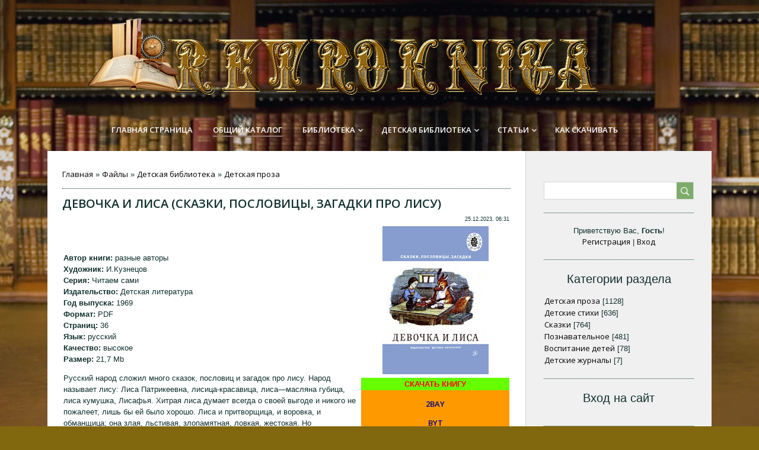

--- FILE ---
content_type: text/html; charset=UTF-8
request_url: http://retrokniga.su/load/detskaja_biblioteka/detskaja_proza/devochka_i_lisa_skazki_poslovicy_zagadki_pro_lisu/16-1-0-2180
body_size: 10826
content:
<!DOCTYPE html>
<html>
<head>
    <meta charset="utf-8">
    <meta http-equiv="X-UA-Compatible" content="IE=edge,chrome=1">
    <title>Девочка и лиса (Сказки, пословицы, загадки про лису) - Детская проза - Детская библиотека - Библиотека - RETROKNIGA</title>
    <meta name="viewport" content="width=device-width, initial-scale=1.0, maximum-scale=1.0, user-scalable=no">
    <link href='https://fonts.googleapis.com/css?family=Open+Sans:300italic,400italic,600italic,400,600,300&subset=latin,cyrillic' rel='stylesheet' type='text/css'>
    <link rel="stylesheet" type="text/css" href="/_st/my.css">
    <script type="text/javascript">
        var currentPageIdTemplate = 'entry';
        var currentModuleTemplate = 'load';
    </script>

	<link rel="stylesheet" href="/.s/src/base.min.css?v=221108" />
	<link rel="stylesheet" href="/.s/src/layer7.min.css?v=221108" />

	<script src="/.s/src/jquery-1.12.4.min.js"></script>
	
	<script src="/.s/src/uwnd.min.js?v=221108"></script>
	<script src="//s741.ucoz.net/cgi/uutils.fcg?a=uSD&ca=2&ug=999&isp=1&r=0.890759032909624"></script>
	<link rel="stylesheet" href="/.s/src/ulightbox/ulightbox.min.css" />
	<link rel="stylesheet" href="/.s/src/socCom.min.css" />
	<link rel="stylesheet" href="/.s/src/social.css" />
	<script src="/.s/src/ulightbox/ulightbox.min.js"></script>
	<script src="/.s/src/socCom.min.js"></script>
	<script src="//sys000.ucoz.net/cgi/uutils.fcg?a=soc_comment_get_data&site=eretrokniga"></script>
	<script>
/* --- UCOZ-JS-DATA --- */
window.uCoz = {"ssid":"361266470133070516440","site":{"domain":"retrokniga.su","id":"eretrokniga","host":"retrokniga.ucoz.net"},"module":"load","uLightboxType":1,"language":"ru","layerType":7,"country":"US","sign":{"7254":"Изменить размер","7287":"Перейти на страницу с фотографией.","7251":"Запрошенный контент не может быть загружен. Пожалуйста, попробуйте позже.","5458":"Следующий","5255":"Помощник","7253":"Начать слайд-шоу","3125":"Закрыть","7252":"Предыдущий"}};
/* --- UCOZ-JS-CODE --- */

		function eRateEntry(select, id, a = 65, mod = 'load', mark = +select.value, path = '', ajax, soc) {
			if (mod == 'shop') { path = `/${ id }/edit`; ajax = 2; }
			( !!select ? confirm(select.selectedOptions[0].textContent.trim() + '?') : true )
			&& _uPostForm('', { type:'POST', url:'/' + mod + path, data:{ a, id, mark, mod, ajax, ...soc } });
		}

		function updateRateControls(id, newRate) {
			let entryItem = self['entryID' + id] || self['comEnt' + id];
			let rateWrapper = entryItem.querySelector('.u-rate-wrapper');
			if (rateWrapper && newRate) rateWrapper.innerHTML = newRate;
			if (entryItem) entryItem.querySelectorAll('.u-rate-btn').forEach(btn => btn.remove())
		}
 function uSocialLogin(t) {
			var params = {"ok":{"height":390,"width":710},"vkontakte":{"height":400,"width":790},"google":{"height":600,"width":700},"facebook":{"width":950,"height":520},"yandex":{"height":515,"width":870}};
			var ref = escape(location.protocol + '//' + ('retrokniga.su' || location.hostname) + location.pathname + ((location.hash ? ( location.search ? location.search + '&' : '?' ) + 'rnd=' + Date.now() + location.hash : ( location.search || '' ))));
			window.open('/'+t+'?ref='+ref,'conwin','width='+params[t].width+',height='+params[t].height+',status=1,resizable=1,left='+parseInt((screen.availWidth/2)-(params[t].width/2))+',top='+parseInt((screen.availHeight/2)-(params[t].height/2)-20)+'screenX='+parseInt((screen.availWidth/2)-(params[t].width/2))+',screenY='+parseInt((screen.availHeight/2)-(params[t].height/2)-20));
			return false;
		}
		function TelegramAuth(user){
			user['a'] = 9; user['m'] = 'telegram';
			_uPostForm('', {type: 'POST', url: '/index/sub', data: user});
		}
function loginPopupForm(params = {}) { new _uWnd('LF', ' ', -250, -100, { closeonesc:1, resize:1 }, { url:'/index/40' + (params.urlParams ? '?'+params.urlParams : '') }) }
/* --- UCOZ-JS-END --- */
</script>

	<style>.UhideBlock{display:none; }</style>
	<script type="text/javascript">new Image().src = "//counter.yadro.ru/hit;noadsru?r"+escape(document.referrer)+(screen&&";s"+screen.width+"*"+screen.height+"*"+(screen.colorDepth||screen.pixelDepth))+";u"+escape(document.URL)+";"+Date.now();</script>
</head>

<body class='base'>
<div class="cont-wrap">
    <!--U1AHEADER1Z-->    <header class="header">
        <div class="top-header">
            <div class="show-menu" id="show-menu"></div>
            
            <div class="show-search" id="show-search"></div>
            <div class="search-m-bd"  id="search-m-bd">
		<div class="searchForm">
			<form onsubmit="this.sfSbm.disabled=true" method="get" style="margin:0" action="/search/">
				<div align="center" class="schQuery">
					<input type="text" name="q" maxlength="30" size="20" class="queryField" />
				</div>
				<div align="center" class="schBtn">
					<input type="submit" class="searchSbmFl" name="sfSbm" value="Найти" />
				</div>
				<input type="hidden" name="t" value="0">
			</form>
		</div></div>
            
        </div>
        <div class="logo-b">
            <a class="logo-lnk" href="https://retrokniga.ucoz.net/"><!-- <logo> --><!-- </logo> --></a>
        </div>
        <nav class="main-menu">
            <div id="catmenu">
                <!-- <sblock_nmenu> -->
<!-- <bc> --><div id="uNMenuDiv1" class="uMenuV"><ul class="uMenuRoot">
<li><a  href="http://retrokniga.su/" ><span>Главная страница</span></a></li>
<li><a class=" uMenuItemA" href="http://retrokniga.su/load/" ><span>ОБЩИЙ КАТАЛОГ</span></a></li>
<li class="uWithSubmenu"><a  href="https://retrokniga.ucoz.net/load/biblioteka/2" ><span>Библиотека</span></a><ul>
<li><a  href="https://retrokniga.ucoz.net/load/knigi/32" ><span>КНИГИ</span></a></li>
<li><a  href="http://retrokniga.su/load/voennye_serii/50" ><span>ВОЕННЫЕ СЕРИИ</span></a></li>
<li><a  href="http://retrokniga.su/load/nauchno_populjarnye_serii/63" ><span>НАУЧНО-ПОПУЛЯРНЫЕ СЕРИИ</span></a></li>
<li><a  href="https://retrokniga.ucoz.net/load/ehnciklopedii_i_spravochniki/20" ><span>ЭНЦИКЛОПЕДИИ И СПРАВОЧНИКИ</span></a></li>
<li><a  href="https://retrokniga.ucoz.net/load/zhurnaly/22" ><span>ЖУРНАЛЫ</span></a></li></ul></li>
<li class="uWithSubmenu"><a  href="https://retrokniga.ucoz.net/load/detskaja_biblioteka/3" ><span>Детская библиотека</span></a><ul>
<li><a  href="https://retrokniga.ucoz.net/load/24" ><span>Детские серийные издания</span></a></li>
<li><a  href="http://retrokniga.su/load/detjam_k_prazdnikam/85" ><span>Детям к праздникам</span></a></li>
<li><a  href="http://retrokniga.su/load/knigi_o_zhivotnykh/81" ><span>Книги о животных</span></a></li></ul></li>
<li class="uWithSubmenu"><a  href="https://retrokniga.ucoz.net/publ/" ><span>СТАТЬИ</span></a><ul>
<li><a  href="http://retrokniga.su/publ/detskie_avtory/2" ><span>Детские авторы</span></a></li>
<li><a  href="http://retrokniga.su/publ/detskie_khudozhniki_illjustratory/3" ><span>Детские художники-иллюстраторы</span></a></li></ul></li>
<li><a  href="/index/kak-skachivat/0-5" ><span>Как скачивать</span></a></li></ul></div><!-- </bc> -->
<!-- </sblock_nmenu> -->
                <div class="clr"></div>
            </div>
        </nav>
    </header>

    <!--/U1AHEADER1Z-->

    <div id="casing" >
        <div class="wrapper">
            
            <!-- <middle> -->
            <div id="content" >
            <section class="module-load"><!-- <body> --><div class="breadcrumbs-wrapper">
	<div class="breadcrumbs"><a href="https://retrokniga.ucoz.net/"><!--<s5176>-->Главная<!--</s>--></a> &raquo; <a href="/load/"><!--<s5182>-->Файлы<!--</s>--></a> &raquo; <a href="/load/detskaja_biblioteka/3">Детская библиотека</a> &raquo; <a href="/load/detskaja_biblioteka/detskaja_proza/16">Детская проза</a></div>
	
</div><hr />
<div class="eTitle" style="padding-bottom:3px;">Девочка и лиса (Сказки, пословицы, загадки про лису) </div>
<table border="0" width="100%" cellspacing="0" cellpadding="2" class="eBlock">
<tr><td width="85%"></td><td align="right" style="font-size:7pt;white-space: nowrap;">25.12.2023, 06:31</td></tr>
<tr><td class="eText" colspan="2"><table align="right" border="0" cellpadding="1" cellspacing="0" style="height:250px;width:250px;">
 <tbody>
 <tr>
 <td style="text-align: center;"><!--IMG1--><img title="Девочка и лиса" alt="Девочка и лиса" style="margin:0;padding:0;border:0;" src="/_ld/21/43798018.jpg" align="" /><!--IMG1--></td>
 </tr>
 <tr>
 <td style="text-align: center; background-color: rgb(102, 255, 0);"><span style="color:#ff0000;"><strong>СКАЧАТЬ КНИГУ</strong></span></td>
 </tr>
 <tr>
 <td style="background-color: rgb(255, 153, 0);">
 <p style="text-align: center;"><strong><a href="http://2bay.org/db/10181/Seriya/Devochka_i_lisa-1969.rar" target="_blank"><span style="color:#000080;">2BAY </span></a></strong></p>

 <p style="text-align: center;"><strong><a href="http://byt.su/db/10181/Seriya/Devochka_i_lisa-1969.rar" target="_blank"><span style="color:#000080;">BYT </span></a></strong></p>

 <p style="text-align: center;"><strong><a href="http://fil.su/db/10181/Seriya/Devochka_i_lisa-1969.rar" target="_blank"><span style="color:#000080;">FIL </span></a></strong></p>

 <p style="text-align: center;"><strong><a href="https://turb.cc/q2mwjeqve6ja.html" target="_blank"><span style="color:#000080;">turbobit</span></a></strong></p>
 </td>
 </tr>
 <tr>
 <td style="text-align: center; border-color: rgb(0, 0, 0); background-color: rgb(221, 221, 221);"><a href="http://retrokniga.su/index/kak_skachivat/0-5" target="_blank"><span style="color:#880000;"><strong>КАК СКАЧИВАТЬ</strong></span></a></td>
 </tr>
 </tbody>
</table>

<p>&nbsp;</p>

<p><b>Автор книги: </b>разные авторы<br />
<b>Художник: </b>И.Кузнецов<br />
<b>Серия: </b>Читаем сами<br />
<b>Издательство: </b>Детская литература<br />
<b>Год выпуска: </b>1969<br />
<b>Формат: </b>PDF<br />
<b>Страниц: </b>36<br />
<b>Язык: </b>русский<br />
<b>Качество: </b>высокое<br />
<b>Размер: </b>21,7 Mb</p>

<p>Русский народ сложил много сказок, пословиц и загадок про лису. Народ называет лису: Лиса Патрикеевна, лисица-красавица, лиса&mdash;масляна губица, лиса кумушка, Лисафья. Хитрая лиса думает всегда о своей выгоде и никого не пожалеет, лишь бы ей было хорошо. Лиса и притворщица, и воровка, и обманщица; она злая, льстивая, злопамятная, ловкая, жестокая. Но бесчисленные проделки и проказы лисы не всегда приносят ей удачу. Перед умными и храбрыми и лиса попадает впросак. В эту книгу вошли сказки, пословицы и загадки про лису.<br />
Книга была издана в серии &quot;Читаем сами&quot; с иллюстрациями И.Кузнецова. Серия &quot;Читаем сами&quot; входит в тройку самых массовых советских детских книжных серий. Адресованная детям младшего школьного возраста, эта серия занимает промежуточное положение между сериями &quot;Мои первые книжки&quot; и &quot;Книга за книгой&quot;. Вместе с сериями &quot;Школьная библиотека&quot; и &quot;Библиотека детского сада&quot; эти книги полностью обеспечивали знакомство детей всех возрастных групп, от детского сада до учеников старших классов, с лучшими произведениями отечественной и мировой литературы. Издавались как произведения из обязательных программ дошкольного и школьного образования, так и литература для дополнительного и внеклассного чтения.</p>

<table align="left" border="0" cellpadding="1" cellspacing="1" style="width:230px;">
 <tbody>
 <tr>
 <td style="text-align: center;"><!--IMG2--><a href="/_ld/21/99686433.jpg" class="ulightbox" target="_blank" title="Нажмите для просмотра в полном размере..."><img style="margin:0;padding:0;border:0;" src="/_ld/21/s99686433.jpg" align="" /></a><!--IMG2--></td>
 </tr>
 </tbody>
</table>

<table align="left" border="0" cellpadding="1" cellspacing="1" style="width:230px;">
 <tbody>
 <tr>
 <td style="text-align: center;"><!--IMG3--><a href="/_ld/21/63283829.jpg" class="ulightbox" target="_blank" title="Нажмите для просмотра в полном размере..."><img style="margin:0;padding:0;border:0;" src="/_ld/21/s63283829.jpg" align="" /></a><!--IMG3--></td>
 </tr>
 </tbody>
</table>

<table align="left" border="0" cellpadding="1" cellspacing="1" style="width:230px;">
 <tbody>
 <tr>
 <td style="text-align: center;"><!--IMG4--><a href="/_ld/21/89323558.jpg" class="ulightbox" target="_blank" title="Нажмите для просмотра в полном размере..."><img style="margin:0;padding:0;border:0;" src="/_ld/21/s89323558.jpg" align="" /></a><!--IMG4--></td>
 </tr>
 </tbody>
</table>

<table align="left" border="0" cellpadding="1" cellspacing="1" style="width:230px;">
 <tbody>
 <tr>
 <td style="text-align: center;"><!--IMG5--><a href="/_ld/21/95329547.jpg" class="ulightbox" target="_blank" title="Нажмите для просмотра в полном размере..."><img style="margin:0;padding:0;border:0;" src="/_ld/21/s95329547.jpg" align="" /></a><!--IMG5--></td>
 </tr>
 </tbody>
</table>

<table align="left" border="0" cellpadding="1" cellspacing="1" style="width:230px;">
 <tbody>
 <tr>
 <td style="text-align: center;"><!--IMG6--><a href="/_ld/21/09434060.jpg" class="ulightbox" target="_blank" title="Нажмите для просмотра в полном размере..."><img style="margin:0;padding:0;border:0;" src="/_ld/21/s09434060.jpg" align="" /></a><!--IMG6--></td>
 </tr>
 </tbody>
</table>

<table align="left" border="0" cellpadding="1" cellspacing="1" style="width:230px;">
 <tbody>
 <tr>
 <td style="text-align: center;"><!--IMG7--><a href="/_ld/21/95746567.jpg" class="ulightbox" target="_blank" title="Нажмите для просмотра в полном размере..."><img style="margin:0;padding:0;border:0;" src="/_ld/21/s95746567.jpg" align="" /></a><!--IMG7--></td>
 </tr>
 </tbody>
</table></td></tr>
<tr><td class="eDetails1" colspan="2">
<tr><td class="eDetails1" colspan="2">
<div class="rate-stars-wrapper" style="float:right">
		<style type="text/css">
			.u-star-rating-13 { list-style:none; margin:0px; padding:0px; width:65px; height:13px; position:relative; background: url('/.s/t/1713/rating13.png') top left repeat-x }
			.u-star-rating-13 li{ padding:0px; margin:0px; float:left }
			.u-star-rating-13 li a { display:block;width:13px;height: 13px;line-height:13px;text-decoration:none;text-indent:-9000px;z-index:20;position:absolute;padding: 0px;overflow:hidden }
			.u-star-rating-13 li a:hover { background: url('/.s/t/1713/rating13.png') left center;z-index:2;left:0px;border:none }
			.u-star-rating-13 a.u-one-star { left:0px }
			.u-star-rating-13 a.u-one-star:hover { width:13px }
			.u-star-rating-13 a.u-two-stars { left:13px }
			.u-star-rating-13 a.u-two-stars:hover { width:26px }
			.u-star-rating-13 a.u-three-stars { left:26px }
			.u-star-rating-13 a.u-three-stars:hover { width:39px }
			.u-star-rating-13 a.u-four-stars { left:39px }
			.u-star-rating-13 a.u-four-stars:hover { width:52px }
			.u-star-rating-13 a.u-five-stars { left:52px }
			.u-star-rating-13 a.u-five-stars:hover { width:65px }
			.u-star-rating-13 li.u-current-rating { top:0 !important; left:0 !important;margin:0 !important;padding:0 !important;outline:none;background: url('/.s/t/1713/rating13.png') left bottom;position: absolute;height:13px !important;line-height:13px !important;display:block;text-indent:-9000px;z-index:1 }
		</style><script>
			var usrarids = {};
			function ustarrating(id, mark) {
				if (!usrarids[id]) {
					usrarids[id] = 1;
					$(".u-star-li-"+id).hide();
					_uPostForm('', { type:'POST', url:`/load`, data:{ a:65, id, mark, mod:'load', ajax:'2' } })
				}
			}
		</script><ul id="uStarRating2180" class="uStarRating2180 u-star-rating-13" title="Рейтинг: 5.0/3">
			<li id="uCurStarRating2180" class="u-current-rating uCurStarRating2180" style="width:100%;"></li><li class="u-star-li-2180"><a href="javascript:;" onclick="ustarrating('2180', 1)" class="u-one-star">1</a></li>
				<li class="u-star-li-2180"><a href="javascript:;" onclick="ustarrating('2180', 2)" class="u-two-stars">2</a></li>
				<li class="u-star-li-2180"><a href="javascript:;" onclick="ustarrating('2180', 3)" class="u-three-stars">3</a></li>
				<li class="u-star-li-2180"><a href="javascript:;" onclick="ustarrating('2180', 4)" class="u-four-stars">4</a></li>
				<li class="u-star-li-2180"><a href="javascript:;" onclick="ustarrating('2180', 5)" class="u-five-stars">5</a></li></ul></div> 
<span class="e-category"><span class="ed-title">
<!--<s3179>-->Категория<!--</s>-->:</span> <span class="ed-value"><a href="/load/detskaja_biblioteka/detskaja_proza/16">Детская проза</a></span></span>
<span class="ed-sep"> | </span><span class="e-tags"><span class="ed-title"><!--<s5308>-->Теги<!--</s>-->:</span> <span class="ed-value"><noindex><a href="/search/%D0%94%D0%95%D0%92%D0%9E%D0%A7%D0%9A%D0%90%20%D0%98%20%D0%9B%D0%98%D0%A1%D0%90/" rel="nofollow" class="eTag">ДЕВОЧКА И ЛИСА</a>, <a href="/search/%D0%A7%D0%B8%D1%82%D0%B0%D0%B5%D0%BC%20%D1%81%D0%B0%D0%BC%D0%B8/" rel="nofollow" class="eTag">Читаем сами</a>, <a href="/search/%D1%81%D0%BA%D0%B0%D0%B7%D0%BA%D0%B8%20%D0%BF%D1%80%D0%BE%20%D0%BB%D0%B8%D1%81%D1%83/" rel="nofollow" class="eTag">сказки про лису</a></noindex></span></span></td></tr><tr><td class="eDetails2" colspan="2"><span class="e-reads"><span class="ed-title">

<span class="ed-sep"> | </span><span class="e-rating"><span class="ed-title"><!--<s3119>-->Рейтинг<!--</s>-->:</span> <span class="ed-value"><span id="entRating2180">5.0</span>/<span id="entRated2180">3</span></span></span></td></tr>
</table>
<table border="0" cellpadding="0" cellspacing="0" width="100%">
<tr><td width="60%" height="25"><!--<s5183>-->Всего комментариев<!--</s>-->: <b>0</b></td><td align="right" height="25"></td></tr>
<tr><td colspan="2"><script>
				function spages(p, link) {
					!!link && location.assign(atob(link));
				}
			</script>
			<div id="comments"></div>
			<div id="newEntryT"></div>
			<div id="allEntries"></div>
			<div id="newEntryB"></div>
			<script>
				(function() {
					'use strict';
					var commentID = ( /comEnt(\d+)/.exec(location.hash) || {} )[1];
					if (!commentID) {
						return window.console && console.info && console.info('comments, goto page', 'no comment id');
					}
					var selector = '#comEnt' + commentID;
					var target = $(selector);
					if (target.length) {
						$('html, body').animate({
							scrollTop: ( target.eq(0).offset() || { top: 0 } ).top
						}, 'fast');
						return window.console && console.info && console.info('comments, goto page', 'found element', selector);
					}
					$.get('/index/802', {
						id: commentID
					}).then(function(response) {
						if (!response.page) {
							return window.console && console.warn && console.warn('comments, goto page', 'no page within response', response);
						}
						spages(response.page);
						setTimeout(function() {
							target = $(selector);
							if (!target.length) {
								return window.console && console.warn && console.warn('comments, goto page', 'comment element not found', selector);
							}
							$('html, body').animate({
								scrollTop: ( target.eq(0).offset() || { top: 0 } ).top
							}, 'fast');
							return window.console && console.info && console.info('comments, goto page', 'scrolling to', selector);
						}, 500);
					}, function(response) {
						return window.console && console.error && console.error('comments, goto page', response.responseJSON);
					});
				})();
			</script>
		</td></tr>
<tr><td colspan="2" align="center"></td></tr>
<tr><td colspan="2" height="10"></td></tr>
</table>
<form name="socail_details" id="socail_details" onsubmit="return false;">
						   <input type="hidden" name="social" value="">
						   <input type="hidden" name="data" value="">
						   <input type="hidden" name="id" value="2180">
						   <input type="hidden" name="ssid" value="361266470133070516440">
					   </form><div id="postFormContent" class="">
		<form method="post" name="addform" id="acform" action="/index/" onsubmit="return addcom(this)" class="load-com-add" data-submitter="addcom"><script>
		function _dS(a){var b=a.split(''),c=b.pop();return b.map(function(d){var e=d.charCodeAt(0)-c;return String.fromCharCode(32>e?127-(32-e):e)}).join('')}
		var _y8M = _dS('Erwy~})}#ynF+qrmmnw+)wjvnF+|x|+) ju~nF+;>;BBA=::;+)8G9');
		function addcom( form, data = {} ) {
			if (document.getElementById('addcBut')) {
				document.getElementById('addcBut').disabled = true;
			} else {
				try { document.addform.submit.disabled = true; } catch(e) {}
			}

			if (document.getElementById('eMessage')) {
				document.getElementById('eMessage').innerHTML = '<span style="color:#999"><img src="/.s/img/ma/m/i2.gif" border="0" align="absmiddle" width="13" height="13"> Идёт передача данных...</span>';
			}

			_uPostForm(form, { type:'POST', url:'/index/', data })
			return false
		}
document.write(_y8M);</script>
				<div class="mc-widget">
					<script>
						var socRedirect = location.protocol + '//' + ('retrokniga.su' || location.hostname) + location.pathname + location.search + (location.hash && location.hash != '#' ? '#reloadPage,' + location.hash.substr(1) : '#reloadPage,gotoAddCommentForm' );
						socRedirect = encodeURIComponent(socRedirect);

						try{var providers = {};} catch (e) {}

						function socialRepost(entry_link, message) {
							console.log('Check witch Social network is connected.');

							var soc_type = jQuery("form#acform input[name='soc_type']").val();
							switch (parseInt(soc_type)) {
							case 101:
								console.log('101');
								var newWin = window.open('https://vk.com/share.php?url='+entry_link+'&description='+message+'&noparse=1','window','width=640,height=500,scrollbars=yes,status=yes');
							  break;
							case 102:
								console.log('102');
								var newWin = window.open('https://www.facebook.com/sharer/sharer.php?u='+entry_link+'&description='+encodeURIComponent(message),'window','width=640,height=500,scrollbars=yes,status=yes');
							  break;
							case 103:
								console.log('103');

							  break;
							case 104:
								console.log('104');

							  break;
							case 105:
								console.log('105');

							  break;
							case 106:
								console.log('106');

							  break;
							case 107:
								console.log('107');
								var newWin = window.open('https://twitter.com/intent/tweet?source=webclient&url='+entry_link+'&text='+encodeURIComponent(message)+'&callback=?','window','width=640,height=500,scrollbars=yes,status=yes');
							  break;
							case 108:
								console.log('108');

							  break;
							case 109:
								console.log('109');
								var newWin = window.open('https://plusone.google.com/_/+1/confirm?hl=en&url='+entry_link,'window','width=600,height=610,scrollbars=yes,status=yes');
							  break;
							}
						}

						function updateSocialDetails(type) {
							console.log('updateSocialDetails');
							jQuery.getScript('//sys000.ucoz.net/cgi/uutils.fcg?a=soc_comment_get_data&site=eretrokniga&type='+type, function() {
								jQuery("form#socail_details input[name='social']").val(type);
								jQuery("form#socail_details input[name=data]").val(data[type]);
								jQuery("form#acform input[name=data]").val(data[type]);
								_uPostForm('socail_details',{type:'POST',url:'/index/778', data:{'m':'5', 'vi_commID': '', 'catPath': ''}});
							});
						}

						function logoutSocial() {
							console.log('delete cookie');
							delete_msg_cookie();
							jQuery.getScript('//sys000.ucoz.net/cgi/uutils.fcg?a=soc_comment_clear_data&site=eretrokniga', function(){window.location.reload();});
						}

						function utf8_to_b64( str) {
							return window.btoa(encodeURIComponent( escape( str )));
						}

						function b64_to_utf8( str) {
							return unescape(decodeURIComponent(window.atob( str )));
						}

						function getCookie(c_name) {
							var c_value = " " + document.cookie;
							var c_start = c_value.indexOf(" " + c_name + "=");
							if (c_start == -1) {
								c_value = null;
							} else {
								c_start = c_value.indexOf("=", c_start) + 1;
								var c_end = c_value.indexOf(";", c_start);
								if (c_end == -1) {
									c_end = c_value.length;
								}
								c_value = unescape(c_value.substring(c_start,c_end));
							}
							return c_value;
						}

						var delete_msg_cookie = function() {
							console.log('delete_msg_cookie');
							document.cookie = 'msg=;expires=Thu, 01 Jan 1970 00:00:01 GMT;';
						};

						function preSaveMessage() {
							var msg = jQuery("form#acform textarea").val();
							if (msg.length > 0) {
								document.cookie = "msg="+utf8_to_b64(msg)+";"; //path="+window.location.href+";
							}
						}

						function googleAuthHandler(social) {
							if (!social) return
							if (!social.enabled || !social.handler) return

							social.window = window.open(social.url, '_blank', 'width=600,height=610');
							social.intervalId = setInterval(function(social) {
								if (social.window.closed) {
									clearInterval(social.intervalId)
									self.location.reload()
								}
							}, 1000, social)
						}

						

						(function(jq) {
							jq(document).ready(function() {
								
																
								jQuery(".uf-tooltip a.uf-tt-exit").attr('href','/index/10');
								console.log('ready - update details');
								console.log('scurrent', window.scurrent);
								if (typeof(window.scurrent) != 'undefined' && scurrent > 0 && data[scurrent]) {
									jQuery("#postFormContent").html('<div style="width:100%;text-align:center;padding-top:50px;"><img alt="" src="/.s/img/ma/m/i3.gif" border="0" width="220" height="19" /></div>');

									jQuery("form#socail_details input[name=social]").val(scurrent);
									jQuery("form#socail_details input[name=data]").val(data[scurrent]);
									updateSocialDetails(scurrent);
								}
								jQuery('a#js-ucf-start').on('click', function(event) {
									event.preventDefault();
									if (scurrent == 0) {
										window.open("//sys000.ucoz.net/cgi/uutils.fcg?a=soc_comment_auth",'SocialLoginWnd','width=500,height=350,resizable=yes,titlebar=yes');
									}
								});

								jQuery('#acform a.login-with').on('click', function(event) {
									event.preventDefault();
									let social = providers[ this.dataset.social ];

									if (typeof(social) != 'undefined' && social.enabled == 1) {
										if (social.handler) {
											social.handler(social);
										} else {
											// unetLoginWnd
											let newWin = window.open(social.url, "_blank", 'width=600,height=610,scrollbars=yes,status=yes');
										}
									}
								});
							});
						})(jQuery);
					</script>
				</div>

<div class="uForm uComForm">
	
	<div class="uauth-small-links uauth-links-set1"><span class="auth-links-label">Войдите:</span> <div class="auth-social-list inline-social-list"><a href="javascript:;" onclick="window.open('https://login.uid.me/?site=eretrokniga&ref='+escape(location.protocol + '//' + ('retrokniga.su' || location.hostname) + location.pathname + ((location.hash ? ( location.search ? location.search + '&' : '?' ) + 'rnd=' + Date.now() + location.hash : ( location.search || '' )))),'uidLoginWnd','width=580,height=450,resizable=yes,titlebar=yes');return false;" class="login-with uid" title="Войти через uID" rel="nofollow"><i></i></a><a href="javascript:;" onclick="return uSocialLogin('vkontakte');" data-social="vkontakte" class="login-with vkontakte" title="Войти через ВКонтакте" rel="nofollow"><i></i></a><a href="javascript:;" onclick="return uSocialLogin('facebook');" data-social="facebook" class="login-with facebook" title="Войти через Facebook" rel="nofollow"><i></i></a><a href="javascript:;" onclick="return uSocialLogin('yandex');" data-social="yandex" class="login-with yandex" title="Войти через Яндекс" rel="nofollow"><i></i></a><a href="javascript:;" onclick="return uSocialLogin('google');" data-social="google" class="login-with google" title="Войти через Google" rel="nofollow"><i></i></a><a href="javascript:;" onclick="return uSocialLogin('ok');" data-social="ok" class="login-with ok" title="Войти через Одноклассники" rel="nofollow"><i></i></a></div></div>
	<div class="uComForm-inner">
		<span class="ucf-avatar"><img src="/.s/img/icon/social/noavatar.png" alt="avatar" /></span>
		<div class="ucf-content ucf-start-content">
			<ul class="uf-form ucf-form">
				<li><textarea class="uf-txt-input commFl js-start-txt" placeholder="Оставьте ваш комментарий..."></textarea>
				<li><button class="uf-btn" onclick="preSaveMessage(); window.open('/index/800?ref='+window.location.href, 'SocialLoginWnd', 'width=500,height=410,resizable=yes,titlebar=yes');">Отправить</button>
			</ul>
		</div>
	</div>
	
</div><input type="hidden" name="ssid" value="361266470133070516440" />
				<input type="hidden" name="a"  value="36" />
				<input type="hidden" name="m"  value="5" />
				<input type="hidden" name="id" value="2180" />
				
				<input type="hidden" name="soc_type" id="csoc_type" />
				<input type="hidden" name="data" id="cdata" />
			</form>
		</div>
<!-- </body> --></section>
        </div>
            
            <aside>
                
                <section class="sidebox srch">
                    <div class="sidebox-bd clr">
		<div class="searchForm">
			<form onsubmit="this.sfSbm.disabled=true" method="get" style="margin:0" action="/search/">
				<div align="center" class="schQuery">
					<input type="text" name="q" maxlength="30" size="20" class="queryField" />
				</div>
				<div align="center" class="schBtn">
					<input type="submit" class="searchSbmFl" name="sfSbm" value="Найти" />
				</div>
				<input type="hidden" name="t" value="0">
			</form>
		</div></div>
                </section>
                
                <div id="sidebar">

                    <div class="sidebox">
                        <div class="inner">
                            <div style="text-align:center;">
                                
                                <span><!--<s5212>-->Приветствую Вас<!--</s>-->, <b>Гость</b>!</span>
                                <br>
                                
                                <a title="Регистрация" href="/register"><!--<s3089>-->Регистрация<!--</s>--></a>
                                | <a title="Вход" href="javascript:;" rel="nofollow" onclick="loginPopupForm(); return false;"><!--<s3087>-->Вход<!--</s>--></a>
                                
                            </div>
                        </div>
                        <div class="clr"></div>
                    </div>
                    <!--U1CLEFTER1Z--><!-- <block1> -->

<!-- </block1> -->

<!-- <block2> -->

<!-- </block2> -->

<!-- <block3> -->

<!-- </block3> -->

<!-- <block4> -->

<!-- </block4> -->

<!-- <block5> -->

<div class="sidebox"><div class="sidetitle"><span><!-- <bt> --><!--<s5351>-->Категории раздела<!--</s>--><!-- </bt> --></span></div>
                        <div class="inner">
                            <!-- <bc> --><table border="0" cellspacing="1" cellpadding="0" width="100%" class="catsTable"><tr>
					<td style="width:100%" class="catsTd" valign="top" id="cid16">
						<a href="/load/detskaja_biblioteka/detskaja_proza/16" class="catNameActive">Детская проза</a>  <span class="catNumData" style="unicode-bidi:embed;">[1128]</span> 
					</td></tr><tr>
					<td style="width:100%" class="catsTd" valign="top" id="cid17">
						<a href="/load/detskaja_biblioteka/detskie_stikhi/17" class="catName">Детские стихи</a>  <span class="catNumData" style="unicode-bidi:embed;">[636]</span> 
					</td></tr><tr>
					<td style="width:100%" class="catsTd" valign="top" id="cid18">
						<a href="/load/detskaja_biblioteka/skazki/18" class="catName">Сказки</a>  <span class="catNumData" style="unicode-bidi:embed;">[764]</span> 
					</td></tr><tr>
					<td style="width:100%" class="catsTd" valign="top" id="cid19">
						<a href="/load/detskaja_biblioteka/poznavatelnoe/19" class="catName">Познавательное</a>  <span class="catNumData" style="unicode-bidi:embed;">[481]</span> 
					</td></tr><tr>
					<td style="width:100%" class="catsTd" valign="top" id="cid21">
						<a href="/load/detskaja_biblioteka/vospitanie_detej/21" class="catName">Воспитание детей</a>  <span class="catNumData" style="unicode-bidi:embed;">[78]</span> 
					</td></tr><tr>
					<td style="width:100%" class="catsTd" valign="top" id="cid75">
						<a href="/load/detskaja_biblioteka/detskie_zhurnaly/75" class="catName">Детские журналы</a>  <span class="catNumData" style="unicode-bidi:embed;">[7]</span> 
					</td></tr></table><!-- </bc> -->
                        </div>
                        <div class="clr"></div>
                    </div>

<!-- </block5> -->

<!-- <block6> -->

<div class="sidebox"><div class="sidetitle"><span><!-- <bt> --><!--<s5158>-->Вход на сайт<!--</s>--><!-- </bt> --></span></div>
                        <div class="inner">
                            <!-- <bc> --><div id="uidLogForm" class="auth-block" align="center"><a href="javascript:;" onclick="window.open('https://login.uid.me/?site=eretrokniga&ref='+escape(location.protocol + '//' + ('retrokniga.su' || location.hostname) + location.pathname + ((location.hash ? ( location.search ? location.search + '&' : '?' ) + 'rnd=' + Date.now() + location.hash : ( location.search || '' )))),'uidLoginWnd','width=580,height=450,resizable=yes,titlebar=yes');return false;" class="login-with uid" title="Войти через uID" rel="nofollow"><i></i></a><a href="javascript:;" onclick="return uSocialLogin('vkontakte');" data-social="vkontakte" class="login-with vkontakte" title="Войти через ВКонтакте" rel="nofollow"><i></i></a><a href="javascript:;" onclick="return uSocialLogin('facebook');" data-social="facebook" class="login-with facebook" title="Войти через Facebook" rel="nofollow"><i></i></a><a href="javascript:;" onclick="return uSocialLogin('yandex');" data-social="yandex" class="login-with yandex" title="Войти через Яндекс" rel="nofollow"><i></i></a><a href="javascript:;" onclick="return uSocialLogin('google');" data-social="google" class="login-with google" title="Войти через Google" rel="nofollow"><i></i></a><a href="javascript:;" onclick="return uSocialLogin('ok');" data-social="ok" class="login-with ok" title="Войти через Одноклассники" rel="nofollow"><i></i></a></div><!-- </bc> -->
                        </div>
                        <div class="clr"></div>
                    </div>

<!-- </block6> -->

<!-- <block7> -->

<!-- </block7> -->

<!-- <block8> -->

<!-- </block8> -->

<!-- <block9> -->

<!-- </block9> -->

<!-- <block10> -->

<!-- </block10> -->

<!-- <block11> -->

<!-- </block11> -->

<!-- <block12> -->

<!-- </block12> --><!--/U1CLEFTER1Z-->
                </div>
            </aside>
            
            <!-- </middle> -->
            <div class="clr"></div>
            
    </div>
</div>

<!--U1BFOOTER1Z-->
<footer class="footer">
    <div class="cont-wrap clr">
        <div class="copy">
            <!-- <copy> -->Copyright RETROKNIGA © 2026<!-- </copy> -->
        </div>
        <div class="ucoz-copy"><!-- "' --><span class="pbrfuanN"><a href="https://www.ucoz.ru/" title="Сайт создан в конструкторе сайтов uCoz" target="_blank" rel="nofollow">uCoz</a></span>
<!-- Yandex.Metrika counter -->
<script type="text/javascript">
    (function(m,e,t,r,i,k,a){
        m[i]=m[i]||function(){(m[i].a=m[i].a||[]).push(arguments)};
        m[i].l=1*new Date();
        k=e.createElement(t),a=e.getElementsByTagName(t)[0],k.async=1,k.src=r,a.parentNode.insertBefore(k,a)
    })(window, document,'script','//mc.yandex.ru/metrika/tag.js', 'ym');

    ym(53266945, 'init', {accurateTrackBounce:true, trackLinks:true, webvisor:true, clickmap:true, params: {__ym: {isFromApi: 'yesIsFromApi'}}});
</script>
<noscript><div><img src="https://mc.yandex.ru/watch/53266945" style="position:absolute; left:-9999px;" alt="" /></div></noscript>
<!-- /Yandex.Metrika counter -->


</div>
    </div>
</footer>
<!--/U1BFOOTER1Z-->
</div>

<script src="/.s/t/1713/main.js"></script>
<script src="https://ajax.googleapis.com/ajax/libs/webfont/1.6.26/webfont.js"></script>
</body>
</html>



<!-- 0.25648 (s741) -->